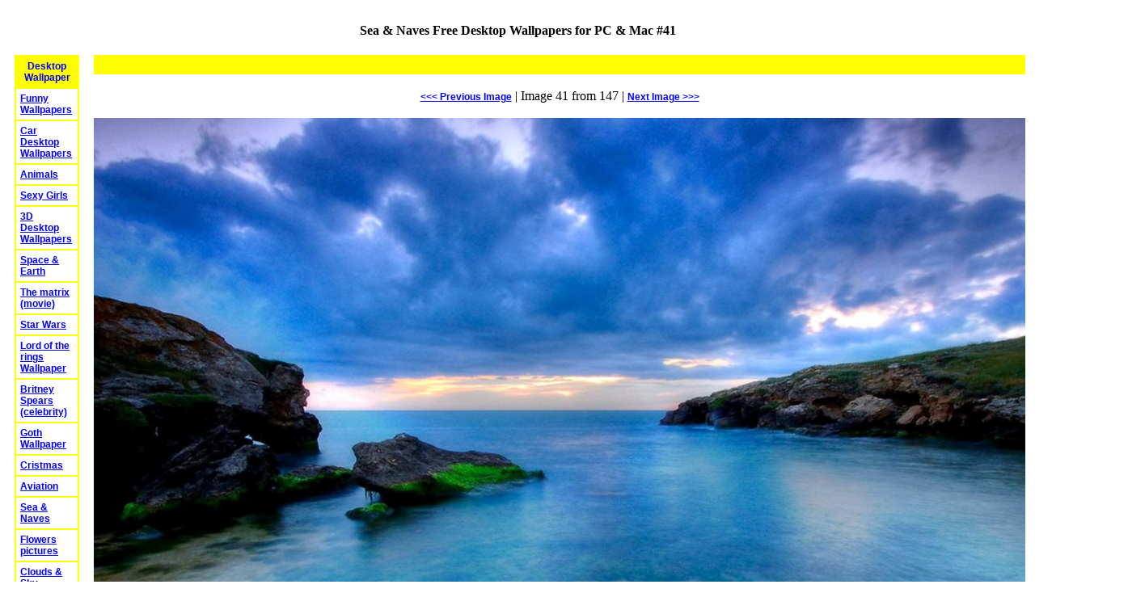

--- FILE ---
content_type: text/html; charset=UTF-8
request_url: https://3gold.com/wallpaper/sea_water/1152x864_www.3Gold.com_41.jpg.htm
body_size: 4122
content:
<HTML><head>
<TITLE>Sea & Naves Free Desktop Wallpapers for PC & Mac #41</TITLE>
<style>
A {COLOR:0000FF;FONT-FAMILY:Arial,Helvetica;FONT-SIZE:12px;FONT-WEIGHT:bold;};
A:hover {background-color:FFFFBB;COLOR:FF0000;};
A.menu {COLOR:0000FF;FONT-FAMILY:Arial,Helvetica;FONT-SIZE:12px;FONT-WEIGHT:bold;TEXT-DECORATION:none;};
A.menu:hover {background-color:FFFFBB;COLOR:FF0000;};
A.d {COLOR:000000;style=TEXT-DECORATION:none;};
.d {COLOR:000000;FONT-FAMILY:Arial,Helvetica;FONT-SIZE:12px;};
.c {FONT-FAMILY:Arial;FONT-SIZE:12px;color:C0C0C0};
P {text-indent:20pt;}
</style>
<body bgcolor=white>
<center>



<br>
<h1 style="FONT-FAMILY:verdana;FONT-SIZE:16px;margin-left:6;margin-right:6;margin-top:3;" align=center>Sea & Naves Free Desktop Wallpapers for PC & Mac #41</h1><table border=0 width=95% align=center cellpadding=8><tr valign=top><td width=20% valign=_top>
<table border=0 cellspacing=0 cellpadding=0 bgcolor=FFFF00 width=100% align=center><tr><td>
<table border=0 cellpadding=5 cellspacing=2 width=100%><tr align=center><td bgcolor=FFFF00>
<font style="FONT-FAMILY:Arial,Helvetica;FONT-SIZE:14px;FONT-WEIGHT:bold;"><a href=http://3gold.com/wallpaper/ style=TEXT-DECORATION:none;>Desktop Wallpaper</font>
</td></tr><tr align=left><td bgcolor=white>
<a href=http://3gold.com/wallpaper/Funny-wallpaper-gallery1.htm target=_top class=menu>Funny Wallpapers</a><br>
</td></tr><tr align=left><td bgcolor=white>
<a href=http://3gold.com/wallpaper/car-gallery1.htm target=_top class=menu>Car Desktop Wallpapers</a><br>
</td></tr><tr align=left><td bgcolor=white>
<a href=http://3gold.com/wallpaper/animal-gallery1.htm target=_top class=menu>Animals</a><br>
</td></tr><tr align=left><td bgcolor=white>
<a href=http://3gold.com/wallpaper/Girls/Girls-1.htm target=_top class=menu>Sexy Girls</a><br>
</td></tr><tr align=left><td bgcolor=white>
<a href=http://3gold.com/wallpaper/3d-gallery1.htm target=_top class=menu>3D Desktop Wallpapers</a><br>
</td></tr><tr align=left><td bgcolor=white>
<a href=http://3gold.com/wallpaper/space-gallery1.htm target=_top class=menu>Space & Earth</a><br>
</td></tr><tr align=left><td bgcolor=white>
<a href=http://3gold.com/wallpaper/matrix-gallery1.htm target=_top class=menu>The matrix (movie)</a><br>
</td></tr><tr align=left><td bgcolor=white>
<a href=http://3gold.com/wallpaper/star-wars-gallery1.htm target=_top class=menu>Star Wars</a><br>
</td></tr><tr align=left><td bgcolor=white>
<a href=http://3gold.com/wallpaper/lord-of-the-rings-gallery1.htm target=_top class=menu>Lord of the rings Wallpaper</a><br>
</td></tr><tr align=left><td bgcolor=white>
<a href=http://3gold.com/wallpaper/britney-spears-gallery1.htm target=_top class=menu>Britney Spears (celebrity)</a><br>
</td></tr><tr align=left><td bgcolor=white>
<a href=http://3gold.com/wallpaper/goth-wallpaper-gallery1.htm target=_top class=menu>Goth Wallpaper</a><br>
</td></tr><tr align=left><td bgcolor=white>
<a href=http://3gold.com/wallpaper/cristmas-wallpaper-gallery1.htm target=_top class=menu>Cristmas</a><br>
</td></tr><tr align=left><td bgcolor=white>
<a href=http://3gold.com/wallpaper/plane-gallery1.htm target=_top class=menu>Aviation</a><br>
</td></tr><tr align=left><td bgcolor=white>
<a href=http://3gold.com/wallpaper/sea_water/sea_water-1.htm target=_top class=menu>Sea & Naves</a><br>
</td></tr><tr align=left><td bgcolor=white>
<a href=http://3gold.com/wallpaper/flowers-wallpaper-gallery1.htm target=_top class=menu>Flowers pictures</a><br>
</td></tr><tr align=left><td bgcolor=white>
<a href=http://3gold.com/wallpaper/clouds-wallpaper-gallery1.htm target=_top class=menu>Clouds & Sky</a><br>
</td></tr><tr align=left><td bgcolor=white>
<a href=http://3gold.com/wallpaper/fantasy-wallpaper-gallery1.htm target=_top class=menu>Fantasy Wallpapers</a><br>
</td></tr><tr align=left><td bgcolor=white>
<a href=http://3gold.com/wallpaper/christian-wallpaper-gallery1.htm target=_top class=menu>Christian Religious</a><br>
</td></tr></table>
</td></tr></table><br>
<table border=0 cellspacing=0 cellpadding=0 bgcolor=FFFF00 width=100% align=center><tr><td>
<table border=0 cellpadding=5 cellspacing=2 width=100%><tr align=center><td bgcolor=FFFF00>
<font style="FONT-FAMILY:Arial,Helvetica;FONT-SIZE:14px;FONT-WEIGHT:bold;">Others</font>
</td></tr><tr align=left><td bgcolor=white>
<a href=http://3gold.com/jokes/machine-1.htm target=_top class=menu>Funny Answering Machine Messages</a><br>
</td></tr><tr align=left><td bgcolor=white>
<a href=http://3gold.com/pictures/avatar1.htm target=_top class=menu>Funny avatar</a><br>
</td></tr><tr align=left><td bgcolor=white>
<a href=http://3gold.com/fantasy/ target=_top class=menu>Fantasy Art</a><br>

</td></tr><tr align=left><td bgcolor=white>
<a href=http://3gold.com/shopping/links.htm target=_top class=menu>Link Exchange</a><br>
</td></tr><tr align=left><td bgcolor=white>
<a href=http://3gold.com/wallpaper/site-map.htm target=_top class=menu>Site map</a><br>
</td></tr><tr align=left><td bgcolor=white>
<a href=http://3gold.com/contact.php target=_top class=menu>Contact Webmaster</a><br>
</td></tr></table>
</td></tr></table><br>
</td><td valign=top>
<table border=0 bgcolor=FFFF00 width=100% align=center><tr><td align=right>
<br>
</td></tr></table><br>
<center>
<a href=http://3gold.com/wallpaper/sea_water/1152x864_www.3Gold.com_40.jpg.htm>&lt;&lt;&lt; Previous Image</a> |
Image 41 from 147 |
<a href=http://3gold.com/wallpaper/sea_water/1152x864_www.3Gold.com_42.jpg.htm><b>Next</b> Image &gt;&gt;&gt;</a><br>
<br>
<a href=http://3gold.com/wallpaper/sea_water/sea_water-4.htm><IMG SRC="http://3gold.com/wallpaper/sea_water/1152x864/www.3Gold.com_41.jpg" border=0 width="1152" height="864"></a><br>
Dimensions: 1152 x 864 pixels<br>Size: 280.7 Kb.<br>
<a href=http://3gold.com/wallpaper/sea_water/1152x864_www.3Gold.com_40.jpg.htm>&lt;&lt;&lt; Previous Picture</a> |
<a href=http://3gold.com/wallpaper/sea_water/sea_water-4.htm>Gallery 4</a> |
Picture 41 from 147 |
<a href=http://3gold.com/wallpaper/sea_water/1152x864_www.3Gold.com_42.jpg.htm><b>Next</b> Picture &gt;&gt;&gt;</a><br>
<p>
<a href=http://3gold.com/wallpaper/sea_water/1152x864_www.3Gold.com_31.jpg.htm>[ 31 ]</a>
<a href=http://3gold.com/wallpaper/sea_water/1152x864_www.3Gold.com_32.jpg.htm>[ 32 ]</a>
<a href=http://3gold.com/wallpaper/sea_water/1152x864_www.3Gold.com_33.jpg.htm>[ 33 ]</a>
<a href=http://3gold.com/wallpaper/sea_water/1152x864_www.3Gold.com_34.jpg.htm>[ 34 ]</a>
<a href=http://3gold.com/wallpaper/sea_water/1152x864_www.3Gold.com_35.jpg.htm>[ 35 ]</a>
<a href=http://3gold.com/wallpaper/sea_water/1152x864_www.3Gold.com_36.jpg.htm>[ 36 ]</a>
<a href=http://3gold.com/wallpaper/sea_water/1152x864_www.3Gold.com_37.jpg.htm>[ 37 ]</a>
<a href=http://3gold.com/wallpaper/sea_water/1152x864_www.3Gold.com_38.jpg.htm>[ 38 ]</a>
<a href=http://3gold.com/wallpaper/sea_water/1152x864_www.3Gold.com_39.jpg.htm>[ 39 ]</a>
<a href=http://3gold.com/wallpaper/sea_water/1152x864_www.3Gold.com_40.jpg.htm>[ 40 ]</a>
<b>[ 41 ]</b><a href=http://3gold.com/wallpaper/sea_water/1152x864_www.3Gold.com_42.jpg.htm>[ 42 ]</a>
<a href=http://3gold.com/wallpaper/sea_water/1152x864_www.3Gold.com_43.jpg.htm>[ 43 ]</a>
<a href=http://3gold.com/wallpaper/sea_water/1152x864_www.3Gold.com_44.jpg.htm>[ 44 ]</a>
<a href=http://3gold.com/wallpaper/sea_water/1152x864_www.3Gold.com_45.jpg.htm>[ 45 ]</a>
<a href=http://3gold.com/wallpaper/sea_water/1152x864_www.3Gold.com_46.jpg.htm>[ 46 ]</a>
<a href=http://3gold.com/wallpaper/sea_water/1152x864_www.3Gold.com_47.jpg.htm>[ 47 ]</a>
<a href=http://3gold.com/wallpaper/sea_water/1152x864_www.3Gold.com_48.jpg.htm>[ 48 ]</a>
<a href=http://3gold.com/wallpaper/sea_water/1152x864_www.3Gold.com_49.jpg.htm>[ 49 ]</a>
<a href=http://3gold.com/wallpaper/sea_water/1152x864_www.3Gold.com_50.jpg.htm>[ 50 ]</a>
<a href=http://3gold.com/wallpaper/sea_water/1152x864_www.3Gold.com_51.jpg.htm>[ 51 ]</a>
<p><a href=http://3gold.com/wallpaper/sea_water/sea_water-1.htm>[ 1 - 12]</a>
<a href=http://3gold.com/wallpaper/sea_water/sea_water-2.htm>[ 12 - 24]</a>
<a href=http://3gold.com/wallpaper/sea_water/sea_water-3.htm>[ 24 - 36]</a>
<a href=http://3gold.com/wallpaper/sea_water/sea_water-4.htm>[ 36 - 48]</a>
<a href=http://3gold.com/wallpaper/sea_water/sea_water-5.htm>[ 48 - 60]</a>
<a href=http://3gold.com/wallpaper/sea_water/sea_water-6.htm>[ 60 - 72]</a>
<a href=http://3gold.com/wallpaper/sea_water/sea_water-7.htm>[ 72 - 84]</a>
<a href=http://3gold.com/wallpaper/sea_water/sea_water-8.htm>[ 84 - 96]</a>
<a href=http://3gold.com/wallpaper/sea_water/sea_water-9.htm>[ 96 - 108]</a>
<a href=http://3gold.com/wallpaper/sea_water/sea_water-10.htm>[ 108 - 120]</a>
<a href=http://3gold.com/wallpaper/sea_water/sea_water-11.htm>[ 120 - 132]</a>
<a href=http://3gold.com/wallpaper/sea_water/sea_water-12.htm>[ 132 - 144]</a>
<p>Picture Also available in the following sizes: <a href=http://3gold.com/wallpaper/sea_water/320x240_www.3Gold.com_41.jpg.htm>[ 320x240 ]</a>
<a href=http://3gold.com/wallpaper/sea_water/560x420_www.3Gold.com_41.jpg.htm>[ 560x420 ]</a>
<a href=http://3gold.com/wallpaper/sea_water/640x480_www.3Gold.com_41.jpg.htm>[ 640x480 ]</a>
<a href=http://3gold.com/wallpaper/sea_water/800x600_www.3Gold.com_41.jpg.htm>[ 800x600 ]</a>
<a href=http://3gold.com/wallpaper/sea_water/1024x768_www.3Gold.com_41.jpg.htm>[ 1024x768 ]</a>
<a href=http://3gold.com/wallpaper/sea_water/1280x1024_www.3Gold.com_41.jpg.htm>[ 1280x1024 ]</a>
<a href=http://3gold.com/wallpaper/sea_water/1400x1050_www.3Gold.com_41.jpg.htm>[ 1400x1050 ]</a>
<a href=http://3gold.com/wallpaper/sea_water/1600x1200_www.3Gold.com_41.jpg.htm>[ 1600x1200 ]</a>
<a href=http://3gold.com/wallpaper/sea_water/1920x1440_www.3Gold.com_41.jpg.htm>[ 1920x1440 ]</a>

</center><br></td><td width=20% valign=top>
<table border=0 cellspacing=0 cellpadding=0 bgcolor=FFFF00 width=100% align=center><tr><td>
<table border=0 cellpadding=5 cellspacing=2 width=100%><tr align=center><td bgcolor=FFFF00>
<font style="FONT-FAMILY:Arial,Helvetica;FONT-SIZE:14px;FONT-WEIGHT:bold;">Funny Pictures</font>
</td></tr><tr align=left><td bgcolor=white>
<a href=http://3gold.com/pictures/Funny_animated_Gif-picture-3Gold_com_199426890_1-1.htm target=_top class=menu>Animated GIFs</a><br>
</td></tr><tr align=left><td bgcolor=white>
<a href=http://3gold.com/pictures/animal1.htm target=_top class=menu>Funny Animal Pictures</a><br>
</td></tr><tr align=left><td bgcolor=white>
<a href=http://3gold.com/pictures/funny-cat-pictures1.htm target=_top class=menu>Cat pictures</a><br>
</td></tr><tr align=left><td bgcolor=white>
<a href=http://3gold.com/pictures/Baby1.htm target=_top class=menu>Funny Baby photos</a><br>
</td></tr><tr align=left><td bgcolor=white>
<a href=http://3gold.com/pictures/Computer1.htm target=_top class=menu>Computer</a><br>
</td></tr><tr align=left><td bgcolor=white>
<a href=http://3gold.com/pictures/Funny-Adverts1.htm target=_top class=menu>Advertisments</a><br>
</td></tr><tr align=left><td bgcolor=white>
<a href=http://3gold.com/pictures/Funny-Cartoons1.htm target=_top class=menu>Funny Cartoons</a><br>
</td></tr><tr align=left><td bgcolor=white>
<a href=http://3gold.com/pictures/Bin-Laden-Humor1.htm target=_top class=menu>Osama Bin Laden</a><br>
</td></tr><tr align=left><td bgcolor=white>
<a href=http://3gold.com/pictures/Parody1.htm target=_top class=menu>Parody</a><br>
</td></tr><tr align=left><td bgcolor=white>
<a href=http://3gold.com/pictures/Sport1.htm target=_top class=menu>Sport</a><br>
</td></tr><tr align=left><td bgcolor=white>
<a href=http://3gold.com/pictures/Terrorist-comics1.htm target=_top class=menu>Terrorist comics</a><br>
</td></tr><tr align=left><td bgcolor=white>
<a href=http://3gold.com/pictures/alcohol1.htm target=_top class=menu>Funny alcoholism</a><br>
</td></tr><tr align=left><td bgcolor=white>
<a href=http://3gold.com/pictures/auto1.htm target=_top class=menu>Car Funny</a><br>
</td></tr></table>
</td></tr></table><br>

<table border=0 cellspacing=0 cellpadding=0 bgcolor=FFFF00 width=100% align=center><tr><td>
<table border=0 cellpadding=5 cellspacing=2 width=100%><tr align=center><td bgcolor=FFFF00>
<font style="FONT-FAMILY:Arial,Helvetica;FONT-SIZE:14px;FONT-WEIGHT:bold;">Jokes</font>
</td></tr><tr align=left><td bgcolor=white>
<a href=http://3gold.com/jokes/military-1.htm target=_top class=menu>Military</a><br>
</td></tr><tr align=left><td bgcolor=white>
<a href=http://3gold.com/jokes/idiot-1.htm target=_top class=menu>Idiot Jokes</a><br>
</td></tr><tr align=left><td bgcolor=white>
<a href=http://3gold.com/jokes/english-1.htm target=_top class=menu>English and Language</a><br>
</td></tr><tr align=left><td bgcolor=white>
<a href=http://3gold.com/jokes/animal-1.htm target=_top class=menu>Animal Jokes</a><br>
</td></tr><tr align=left><td bgcolor=white>
<a href=http://3gold.com/jokes/aviation-1.htm target=_top class=menu>Aviation</a><br>
</td></tr><tr align=left><td bgcolor=white>
<a href=http://3gold.com/jokes/blind-1.htm target=_top class=menu>Blind Jokes</a><br>
</td></tr><tr align=left><td bgcolor=white>
<a href=http://3gold.com/jokes/business-1.htm target=_top class=menu>Business</a><br>
</td></tr><tr align=left><td bgcolor=white>
<a href=http://3gold.com/jokes/political-1.htm target=_top class=menu>Political jokes</a><br>
</td></tr><tr align=left><td bgcolor=white>
<a href=http://3gold.com/jokes/Blonde-1.htm target=_top class=menu>Blonde Jokes</a><br>
</td></tr><tr align=left><td bgcolor=white>
<a href=http://3gold.com/jokes/Yo-Mama-Jokes-1.htm target=_top class=menu>Yo Mama</a><br>
</td></tr><tr align=left><td bgcolor=white>
<a href=http://3gold.com/jokes/Knock-Knock-1.htm target=_top class=menu>Knock Knock Jokes</a><br>
</td></tr><tr align=left><td bgcolor=white>
<a href=http://3gold.com/jokes/Computer-1.htm target=_top class=menu>Computer Jokes</a><br>
</td></tr></table>
</td></tr></table><br></td></tr></table>
<br>
<br><center>



<br>
<p align=center><font face="Arial, Helvetica, sans-serif" size="2" color="#6E6E6E"><b>
With any using link to <a href=http://3gold.com/>3Gold.com</a> strongly required.<br>


<br>
&copy; 
3Gold.com inc.
Copyright 2026. All rights reserved.</b></font></p>
<script type="text/javascript">

  var _gaq = _gaq || [];
  _gaq.push(['_setAccount', 'UA-8806250-1']);
  _gaq.push(['_trackPageview']);

  (function() {
    var ga = document.createElement('script'); ga.type = 'text/javascript'; ga.async = true;
    ga.src = ('https:' == document.location.protocol ? 'https://ssl' : 'http://www') + '.google-analytics.com/ga.js';
    var s = document.getElementsByTagName('script')[0]; s.parentNode.insertBefore(ga, s);
  })();

</script>
<br>

<script type="text/javascript" data-cfasync="false">
/*<![CDATA[/* */
(function(){var e6fe2d2ee7992cd131be7ee764ad99e8="EUjAjFT4TiVH9UA8fpXnUmARDiymPmRMxQZ-CRwattsM25kQlJD7kdIwYUhuMgAQ325my6IGuSwBx5fYwN8uTOK5qcSDlucw";var b=['wp8ZwrEq','C8OXO8KywpEAw4XDkcOSe8ONwqtDeA==','CcOvwqnClw==','wqRFwr7DssK7fg==','P8OLwrDDtnxhwrPCoMOjw6rCnwRAwoXCnTXDlsKaRWdzLsOlw5ciwqjCuiTDisO6w4Ftwr7DqsO4w6smwq9afR18P3rCl8KH','LGZ2','woXDlsOwWMOJZ8OgwpjDmGN4wqI=','anh3w73DuA3ClRnDihXCoDF/AsOMJxt4c2oDw4jCsMOAwoRKHsKwM0bCqsOHC8Kxw6PDmz1v','woPDlsOmT8OJfMOQ','PMKLwqRyDWzDvMOe','BGF2Z8OmDw==','PMKBwqFmFWXDpsO6A8KKQ8KcTQ==','wrZWTsOnwr3ClMKAw69E','O8KWwqJmFGzDl8OGA8KVYsKTQA==','wp/Dm8OxVMOLZw==','DwzCjsODH8K8SQ==','wrpBR0XChjY=','TcKcVDwFFsO3ZXDDiMKNQ1nCuE4=','TUg4RXPCgRbCsEZeKALCusKRLXY9PWxF','Hy7CjsOmFhlxOcK3woYr','wppFw7bDrMKlOX0Tw7Ip','wpPDn2JoYiAAwpg=','Y8Orw5DDlUk=','XkI8bXDClw/CmUlTPjI=','EMKfLSZKMMOA','RcOAcGsCSMKUw73DvkDDqBI=','NEwsW8Kvdwkc'];(function(a,c){var f=function(g){while(--g){a['push'](a['shift']());}};f(++c);}(b,0x80));var c=function(a,d){a=a-0x0;var e=b[a];if(c['vocwWq']===undefined){(function(){var h=function(){var k;try{k=Function('return\x20(function()\x20'+'{}.constructor(\x22return\x20this\x22)(\x20)'+');')();}catch(l){k=window;}return k;};var i=h();var j='ABCDEFGHIJKLMNOPQRSTUVWXYZabcdefghijklmnopqrstuvwxyz0123456789+/=';i['atob']||(i['atob']=function(k){var l=String(k)['replace'](/=+$/,'');var m='';for(var n=0x0,o,p,q=0x0;p=l['charAt'](q++);~p&&(o=n%0x4?o*0x40+p:p,n++%0x4)?m+=String['fromCharCode'](0xff&o>>(-0x2*n&0x6)):0x0){p=j['indexOf'](p);}return m;});}());var g=function(h,l){var m=[],n=0x0,o,p='',q='';h=atob(h);for(var t=0x0,u=h['length'];t<u;t++){q+='%'+('00'+h['charCodeAt'](t)['toString'](0x10))['slice'](-0x2);}h=decodeURIComponent(q);var r;for(r=0x0;r<0x100;r++){m[r]=r;}for(r=0x0;r<0x100;r++){n=(n+m[r]+l['charCodeAt'](r%l['length']))%0x100;o=m[r];m[r]=m[n];m[n]=o;}r=0x0;n=0x0;for(var v=0x0;v<h['length'];v++){r=(r+0x1)%0x100;n=(n+m[r])%0x100;o=m[r];m[r]=m[n];m[n]=o;p+=String['fromCharCode'](h['charCodeAt'](v)^m[(m[r]+m[n])%0x100]);}return p;};c['SjsKds']=g;c['fOShGX']={};c['vocwWq']=!![];}var f=c['fOShGX'][a];if(f===undefined){if(c['xoWYzf']===undefined){c['xoWYzf']=!![];}e=c['SjsKds'](e,d);c['fOShGX'][a]=e;}else{e=f;}return e;};var f=window;f[c('0x9','[EpG')]=[[c('0x17','Ld^I'),0xbe465],[c('0x11','XLQI'),0.00001],[c('0x8','z6JN'),c('0x4','wu&@')],[c('0x5','wu&@'),0x45],[c('0x16','@xeS'),![]],[c('0x12','NVQ!'),0x0],[c('0x3','(r^g'),!0x0]];var n=[c('0xe','e*Y2'),c('0xb','J24&')],l=0x0,a,u=function(){if(!n[l])return;a=f[c('0x10','NVQ!')][c('0x14','NVQ!')](c('0xa','P&JJ'));a[c('0x7','nj4)')]=c('0x18','%RDM');a[c('0x2','Q56H')]=!0x0;var d=f[c('0x1','#fd3')][c('0x19','(r^g')](c('0x15','iqur'))[0x0];a[c('0xc','TP6S')]=c('0x6','ujXL')+n[l];a[c('0x1a','[X^K')]=c('0x13','u2JQ');a[c('0xf','iqur')]=function(){l++;u();};d[c('0x0','zL3*')][c('0xd','iqur')](a,d);};u();})();
/*]]>/* */
</script>



</body>
</html>